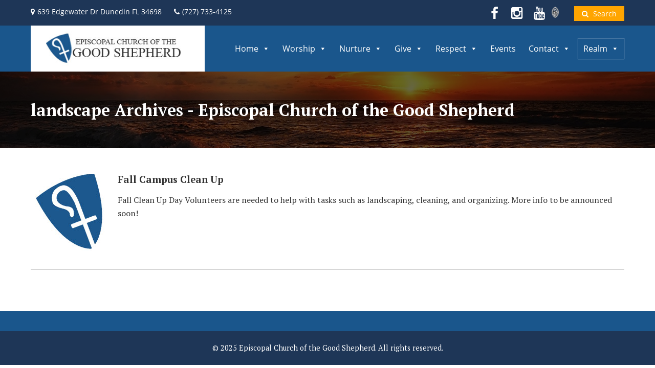

--- FILE ---
content_type: text/html; charset=UTF-8
request_url: https://www.cogsdunedin.com/tag/landscape/
body_size: 10454
content:
<!DOCTYPE html>
<html lang="en">
<head>
	<!-- Global site tag (gtag.js) - Google Analytics -->
	<script async src="https://www.googletagmanager.com/gtag/js?id=UA-128628768-1"></script>
	<script>
	  window.dataLayer = window.dataLayer || [];
	  function gtag(){dataLayer.push(arguments);}
	  gtag('js', new Date());

	  gtag('config', 'UA-128628768-1');
	</script>
	
	<meta charset="UTF-8">
	<meta name="viewport" content="width=device-width, initial-scale=1.0">
	<meta name="MobileOptimized" content="width">
	<title>landscape Archives - Episcopal Church of the Good Shepherd Episcopal Church of the Good Shepherd</title>

	<link media="all" rel="stylesheet" href="https://www.cogsdunedin.com/wp-content/themes/cogs_2018/style.css">	
	<link rel="stylesheet" href="https://www.cogsdunedin.com/wp-content/themes/cogs_2018/fonts/font-awesome/css/font-awesome.min.css">
	<link href="https://fonts.googleapis.com/css?family=PT+Serif:400,700" rel="stylesheet"> 

	<meta name='robots' content='index, follow, max-image-preview:large, max-snippet:-1, max-video-preview:-1' />
	<style>img:is([sizes="auto" i], [sizes^="auto," i]) { contain-intrinsic-size: 3000px 1500px }</style>
	
	<!-- This site is optimized with the Yoast SEO plugin v26.4 - https://yoast.com/wordpress/plugins/seo/ -->
	<link rel="canonical" href="https://www.cogsdunedin.com/tag/landscape/" />
	<meta property="og:locale" content="en_US" />
	<meta property="og:type" content="article" />
	<meta property="og:title" content="landscape Archives - Episcopal Church of the Good Shepherd" />
	<meta property="og:url" content="https://www.cogsdunedin.com/tag/landscape/" />
	<meta property="og:site_name" content="Episcopal Church of the Good Shepherd" />
	<meta name="twitter:card" content="summary_large_image" />
	<script type="application/ld+json" class="yoast-schema-graph">{"@context":"https://schema.org","@graph":[{"@type":"CollectionPage","@id":"https://www.cogsdunedin.com/tag/landscape/","url":"https://www.cogsdunedin.com/tag/landscape/","name":"landscape Archives - Episcopal Church of the Good Shepherd","isPartOf":{"@id":"https://www.cogsdunedin.com/#website"},"breadcrumb":{"@id":"https://www.cogsdunedin.com/tag/landscape/#breadcrumb"},"inLanguage":"en"},{"@type":"BreadcrumbList","@id":"https://www.cogsdunedin.com/tag/landscape/#breadcrumb","itemListElement":[{"@type":"ListItem","position":1,"name":"Home","item":"https://www.cogsdunedin.com/"},{"@type":"ListItem","position":2,"name":"landscape"}]},{"@type":"WebSite","@id":"https://www.cogsdunedin.com/#website","url":"https://www.cogsdunedin.com/","name":"Episcopal Church of the Good Shepherd","description":"Come as you are. All are welcome. No exceptions.","publisher":{"@id":"https://www.cogsdunedin.com/#organization"},"potentialAction":[{"@type":"SearchAction","target":{"@type":"EntryPoint","urlTemplate":"https://www.cogsdunedin.com/?s={search_term_string}"},"query-input":{"@type":"PropertyValueSpecification","valueRequired":true,"valueName":"search_term_string"}}],"inLanguage":"en"},{"@type":"Organization","@id":"https://www.cogsdunedin.com/#organization","name":"Episcopal Church of the Good Shepherd","url":"https://www.cogsdunedin.com/","logo":{"@type":"ImageObject","inLanguage":"en","@id":"https://www.cogsdunedin.com/#/schema/logo/image/","url":"https://www.cogsdunedin.com/wp-content/uploads/Episcopal-Church-of-the-Good-Shepherd-Logo.jpg","contentUrl":"https://www.cogsdunedin.com/wp-content/uploads/Episcopal-Church-of-the-Good-Shepherd-Logo.jpg","width":340,"height":90,"caption":"Episcopal Church of the Good Shepherd"},"image":{"@id":"https://www.cogsdunedin.com/#/schema/logo/image/"},"sameAs":["https://www.facebook.com/EpiscopalChurchOfTheGoodShepherd/","https://www.youtube.com/channel/UCIlgvk0TeLh_0155bbWxiKw"]}]}</script>
	<!-- / Yoast SEO plugin. -->


<link rel="alternate" type="application/rss+xml" title="Episcopal Church of the Good Shepherd &raquo; landscape Tag Feed" href="https://www.cogsdunedin.com/tag/landscape/feed/" />
<script type="text/javascript">
/* <![CDATA[ */
window._wpemojiSettings = {"baseUrl":"https:\/\/s.w.org\/images\/core\/emoji\/16.0.1\/72x72\/","ext":".png","svgUrl":"https:\/\/s.w.org\/images\/core\/emoji\/16.0.1\/svg\/","svgExt":".svg","source":{"concatemoji":"https:\/\/www.cogsdunedin.com\/wp-includes\/js\/wp-emoji-release.min.js?ver=05ed13306f7f076fdf5e1d4c2e8a596f"}};
/*! This file is auto-generated */
!function(s,n){var o,i,e;function c(e){try{var t={supportTests:e,timestamp:(new Date).valueOf()};sessionStorage.setItem(o,JSON.stringify(t))}catch(e){}}function p(e,t,n){e.clearRect(0,0,e.canvas.width,e.canvas.height),e.fillText(t,0,0);var t=new Uint32Array(e.getImageData(0,0,e.canvas.width,e.canvas.height).data),a=(e.clearRect(0,0,e.canvas.width,e.canvas.height),e.fillText(n,0,0),new Uint32Array(e.getImageData(0,0,e.canvas.width,e.canvas.height).data));return t.every(function(e,t){return e===a[t]})}function u(e,t){e.clearRect(0,0,e.canvas.width,e.canvas.height),e.fillText(t,0,0);for(var n=e.getImageData(16,16,1,1),a=0;a<n.data.length;a++)if(0!==n.data[a])return!1;return!0}function f(e,t,n,a){switch(t){case"flag":return n(e,"\ud83c\udff3\ufe0f\u200d\u26a7\ufe0f","\ud83c\udff3\ufe0f\u200b\u26a7\ufe0f")?!1:!n(e,"\ud83c\udde8\ud83c\uddf6","\ud83c\udde8\u200b\ud83c\uddf6")&&!n(e,"\ud83c\udff4\udb40\udc67\udb40\udc62\udb40\udc65\udb40\udc6e\udb40\udc67\udb40\udc7f","\ud83c\udff4\u200b\udb40\udc67\u200b\udb40\udc62\u200b\udb40\udc65\u200b\udb40\udc6e\u200b\udb40\udc67\u200b\udb40\udc7f");case"emoji":return!a(e,"\ud83e\udedf")}return!1}function g(e,t,n,a){var r="undefined"!=typeof WorkerGlobalScope&&self instanceof WorkerGlobalScope?new OffscreenCanvas(300,150):s.createElement("canvas"),o=r.getContext("2d",{willReadFrequently:!0}),i=(o.textBaseline="top",o.font="600 32px Arial",{});return e.forEach(function(e){i[e]=t(o,e,n,a)}),i}function t(e){var t=s.createElement("script");t.src=e,t.defer=!0,s.head.appendChild(t)}"undefined"!=typeof Promise&&(o="wpEmojiSettingsSupports",i=["flag","emoji"],n.supports={everything:!0,everythingExceptFlag:!0},e=new Promise(function(e){s.addEventListener("DOMContentLoaded",e,{once:!0})}),new Promise(function(t){var n=function(){try{var e=JSON.parse(sessionStorage.getItem(o));if("object"==typeof e&&"number"==typeof e.timestamp&&(new Date).valueOf()<e.timestamp+604800&&"object"==typeof e.supportTests)return e.supportTests}catch(e){}return null}();if(!n){if("undefined"!=typeof Worker&&"undefined"!=typeof OffscreenCanvas&&"undefined"!=typeof URL&&URL.createObjectURL&&"undefined"!=typeof Blob)try{var e="postMessage("+g.toString()+"("+[JSON.stringify(i),f.toString(),p.toString(),u.toString()].join(",")+"));",a=new Blob([e],{type:"text/javascript"}),r=new Worker(URL.createObjectURL(a),{name:"wpTestEmojiSupports"});return void(r.onmessage=function(e){c(n=e.data),r.terminate(),t(n)})}catch(e){}c(n=g(i,f,p,u))}t(n)}).then(function(e){for(var t in e)n.supports[t]=e[t],n.supports.everything=n.supports.everything&&n.supports[t],"flag"!==t&&(n.supports.everythingExceptFlag=n.supports.everythingExceptFlag&&n.supports[t]);n.supports.everythingExceptFlag=n.supports.everythingExceptFlag&&!n.supports.flag,n.DOMReady=!1,n.readyCallback=function(){n.DOMReady=!0}}).then(function(){return e}).then(function(){var e;n.supports.everything||(n.readyCallback(),(e=n.source||{}).concatemoji?t(e.concatemoji):e.wpemoji&&e.twemoji&&(t(e.twemoji),t(e.wpemoji)))}))}((window,document),window._wpemojiSettings);
/* ]]> */
</script>
<link rel='stylesheet' id='cf7ic_style-css' href='https://www.cogsdunedin.com/wp-content/plugins/contact-form-7-image-captcha/css/cf7ic-style.css?ver=3.3.7' type='text/css' media='all' />
<style id='wp-emoji-styles-inline-css' type='text/css'>

	img.wp-smiley, img.emoji {
		display: inline !important;
		border: none !important;
		box-shadow: none !important;
		height: 1em !important;
		width: 1em !important;
		margin: 0 0.07em !important;
		vertical-align: -0.1em !important;
		background: none !important;
		padding: 0 !important;
	}
</style>
<link rel='stylesheet' id='wp-block-library-css' href='https://www.cogsdunedin.com/wp-includes/css/dist/block-library/style.min.css?ver=05ed13306f7f076fdf5e1d4c2e8a596f' type='text/css' media='all' />
<style id='classic-theme-styles-inline-css' type='text/css'>
/*! This file is auto-generated */
.wp-block-button__link{color:#fff;background-color:#32373c;border-radius:9999px;box-shadow:none;text-decoration:none;padding:calc(.667em + 2px) calc(1.333em + 2px);font-size:1.125em}.wp-block-file__button{background:#32373c;color:#fff;text-decoration:none}
</style>
<style id='global-styles-inline-css' type='text/css'>
:root{--wp--preset--aspect-ratio--square: 1;--wp--preset--aspect-ratio--4-3: 4/3;--wp--preset--aspect-ratio--3-4: 3/4;--wp--preset--aspect-ratio--3-2: 3/2;--wp--preset--aspect-ratio--2-3: 2/3;--wp--preset--aspect-ratio--16-9: 16/9;--wp--preset--aspect-ratio--9-16: 9/16;--wp--preset--color--black: #000000;--wp--preset--color--cyan-bluish-gray: #abb8c3;--wp--preset--color--white: #ffffff;--wp--preset--color--pale-pink: #f78da7;--wp--preset--color--vivid-red: #cf2e2e;--wp--preset--color--luminous-vivid-orange: #ff6900;--wp--preset--color--luminous-vivid-amber: #fcb900;--wp--preset--color--light-green-cyan: #7bdcb5;--wp--preset--color--vivid-green-cyan: #00d084;--wp--preset--color--pale-cyan-blue: #8ed1fc;--wp--preset--color--vivid-cyan-blue: #0693e3;--wp--preset--color--vivid-purple: #9b51e0;--wp--preset--gradient--vivid-cyan-blue-to-vivid-purple: linear-gradient(135deg,rgba(6,147,227,1) 0%,rgb(155,81,224) 100%);--wp--preset--gradient--light-green-cyan-to-vivid-green-cyan: linear-gradient(135deg,rgb(122,220,180) 0%,rgb(0,208,130) 100%);--wp--preset--gradient--luminous-vivid-amber-to-luminous-vivid-orange: linear-gradient(135deg,rgba(252,185,0,1) 0%,rgba(255,105,0,1) 100%);--wp--preset--gradient--luminous-vivid-orange-to-vivid-red: linear-gradient(135deg,rgba(255,105,0,1) 0%,rgb(207,46,46) 100%);--wp--preset--gradient--very-light-gray-to-cyan-bluish-gray: linear-gradient(135deg,rgb(238,238,238) 0%,rgb(169,184,195) 100%);--wp--preset--gradient--cool-to-warm-spectrum: linear-gradient(135deg,rgb(74,234,220) 0%,rgb(151,120,209) 20%,rgb(207,42,186) 40%,rgb(238,44,130) 60%,rgb(251,105,98) 80%,rgb(254,248,76) 100%);--wp--preset--gradient--blush-light-purple: linear-gradient(135deg,rgb(255,206,236) 0%,rgb(152,150,240) 100%);--wp--preset--gradient--blush-bordeaux: linear-gradient(135deg,rgb(254,205,165) 0%,rgb(254,45,45) 50%,rgb(107,0,62) 100%);--wp--preset--gradient--luminous-dusk: linear-gradient(135deg,rgb(255,203,112) 0%,rgb(199,81,192) 50%,rgb(65,88,208) 100%);--wp--preset--gradient--pale-ocean: linear-gradient(135deg,rgb(255,245,203) 0%,rgb(182,227,212) 50%,rgb(51,167,181) 100%);--wp--preset--gradient--electric-grass: linear-gradient(135deg,rgb(202,248,128) 0%,rgb(113,206,126) 100%);--wp--preset--gradient--midnight: linear-gradient(135deg,rgb(2,3,129) 0%,rgb(40,116,252) 100%);--wp--preset--font-size--small: 13px;--wp--preset--font-size--medium: 20px;--wp--preset--font-size--large: 36px;--wp--preset--font-size--x-large: 42px;--wp--preset--spacing--20: 0.44rem;--wp--preset--spacing--30: 0.67rem;--wp--preset--spacing--40: 1rem;--wp--preset--spacing--50: 1.5rem;--wp--preset--spacing--60: 2.25rem;--wp--preset--spacing--70: 3.38rem;--wp--preset--spacing--80: 5.06rem;--wp--preset--shadow--natural: 6px 6px 9px rgba(0, 0, 0, 0.2);--wp--preset--shadow--deep: 12px 12px 50px rgba(0, 0, 0, 0.4);--wp--preset--shadow--sharp: 6px 6px 0px rgba(0, 0, 0, 0.2);--wp--preset--shadow--outlined: 6px 6px 0px -3px rgba(255, 255, 255, 1), 6px 6px rgba(0, 0, 0, 1);--wp--preset--shadow--crisp: 6px 6px 0px rgba(0, 0, 0, 1);}:where(.is-layout-flex){gap: 0.5em;}:where(.is-layout-grid){gap: 0.5em;}body .is-layout-flex{display: flex;}.is-layout-flex{flex-wrap: wrap;align-items: center;}.is-layout-flex > :is(*, div){margin: 0;}body .is-layout-grid{display: grid;}.is-layout-grid > :is(*, div){margin: 0;}:where(.wp-block-columns.is-layout-flex){gap: 2em;}:where(.wp-block-columns.is-layout-grid){gap: 2em;}:where(.wp-block-post-template.is-layout-flex){gap: 1.25em;}:where(.wp-block-post-template.is-layout-grid){gap: 1.25em;}.has-black-color{color: var(--wp--preset--color--black) !important;}.has-cyan-bluish-gray-color{color: var(--wp--preset--color--cyan-bluish-gray) !important;}.has-white-color{color: var(--wp--preset--color--white) !important;}.has-pale-pink-color{color: var(--wp--preset--color--pale-pink) !important;}.has-vivid-red-color{color: var(--wp--preset--color--vivid-red) !important;}.has-luminous-vivid-orange-color{color: var(--wp--preset--color--luminous-vivid-orange) !important;}.has-luminous-vivid-amber-color{color: var(--wp--preset--color--luminous-vivid-amber) !important;}.has-light-green-cyan-color{color: var(--wp--preset--color--light-green-cyan) !important;}.has-vivid-green-cyan-color{color: var(--wp--preset--color--vivid-green-cyan) !important;}.has-pale-cyan-blue-color{color: var(--wp--preset--color--pale-cyan-blue) !important;}.has-vivid-cyan-blue-color{color: var(--wp--preset--color--vivid-cyan-blue) !important;}.has-vivid-purple-color{color: var(--wp--preset--color--vivid-purple) !important;}.has-black-background-color{background-color: var(--wp--preset--color--black) !important;}.has-cyan-bluish-gray-background-color{background-color: var(--wp--preset--color--cyan-bluish-gray) !important;}.has-white-background-color{background-color: var(--wp--preset--color--white) !important;}.has-pale-pink-background-color{background-color: var(--wp--preset--color--pale-pink) !important;}.has-vivid-red-background-color{background-color: var(--wp--preset--color--vivid-red) !important;}.has-luminous-vivid-orange-background-color{background-color: var(--wp--preset--color--luminous-vivid-orange) !important;}.has-luminous-vivid-amber-background-color{background-color: var(--wp--preset--color--luminous-vivid-amber) !important;}.has-light-green-cyan-background-color{background-color: var(--wp--preset--color--light-green-cyan) !important;}.has-vivid-green-cyan-background-color{background-color: var(--wp--preset--color--vivid-green-cyan) !important;}.has-pale-cyan-blue-background-color{background-color: var(--wp--preset--color--pale-cyan-blue) !important;}.has-vivid-cyan-blue-background-color{background-color: var(--wp--preset--color--vivid-cyan-blue) !important;}.has-vivid-purple-background-color{background-color: var(--wp--preset--color--vivid-purple) !important;}.has-black-border-color{border-color: var(--wp--preset--color--black) !important;}.has-cyan-bluish-gray-border-color{border-color: var(--wp--preset--color--cyan-bluish-gray) !important;}.has-white-border-color{border-color: var(--wp--preset--color--white) !important;}.has-pale-pink-border-color{border-color: var(--wp--preset--color--pale-pink) !important;}.has-vivid-red-border-color{border-color: var(--wp--preset--color--vivid-red) !important;}.has-luminous-vivid-orange-border-color{border-color: var(--wp--preset--color--luminous-vivid-orange) !important;}.has-luminous-vivid-amber-border-color{border-color: var(--wp--preset--color--luminous-vivid-amber) !important;}.has-light-green-cyan-border-color{border-color: var(--wp--preset--color--light-green-cyan) !important;}.has-vivid-green-cyan-border-color{border-color: var(--wp--preset--color--vivid-green-cyan) !important;}.has-pale-cyan-blue-border-color{border-color: var(--wp--preset--color--pale-cyan-blue) !important;}.has-vivid-cyan-blue-border-color{border-color: var(--wp--preset--color--vivid-cyan-blue) !important;}.has-vivid-purple-border-color{border-color: var(--wp--preset--color--vivid-purple) !important;}.has-vivid-cyan-blue-to-vivid-purple-gradient-background{background: var(--wp--preset--gradient--vivid-cyan-blue-to-vivid-purple) !important;}.has-light-green-cyan-to-vivid-green-cyan-gradient-background{background: var(--wp--preset--gradient--light-green-cyan-to-vivid-green-cyan) !important;}.has-luminous-vivid-amber-to-luminous-vivid-orange-gradient-background{background: var(--wp--preset--gradient--luminous-vivid-amber-to-luminous-vivid-orange) !important;}.has-luminous-vivid-orange-to-vivid-red-gradient-background{background: var(--wp--preset--gradient--luminous-vivid-orange-to-vivid-red) !important;}.has-very-light-gray-to-cyan-bluish-gray-gradient-background{background: var(--wp--preset--gradient--very-light-gray-to-cyan-bluish-gray) !important;}.has-cool-to-warm-spectrum-gradient-background{background: var(--wp--preset--gradient--cool-to-warm-spectrum) !important;}.has-blush-light-purple-gradient-background{background: var(--wp--preset--gradient--blush-light-purple) !important;}.has-blush-bordeaux-gradient-background{background: var(--wp--preset--gradient--blush-bordeaux) !important;}.has-luminous-dusk-gradient-background{background: var(--wp--preset--gradient--luminous-dusk) !important;}.has-pale-ocean-gradient-background{background: var(--wp--preset--gradient--pale-ocean) !important;}.has-electric-grass-gradient-background{background: var(--wp--preset--gradient--electric-grass) !important;}.has-midnight-gradient-background{background: var(--wp--preset--gradient--midnight) !important;}.has-small-font-size{font-size: var(--wp--preset--font-size--small) !important;}.has-medium-font-size{font-size: var(--wp--preset--font-size--medium) !important;}.has-large-font-size{font-size: var(--wp--preset--font-size--large) !important;}.has-x-large-font-size{font-size: var(--wp--preset--font-size--x-large) !important;}
:where(.wp-block-post-template.is-layout-flex){gap: 1.25em;}:where(.wp-block-post-template.is-layout-grid){gap: 1.25em;}
:where(.wp-block-columns.is-layout-flex){gap: 2em;}:where(.wp-block-columns.is-layout-grid){gap: 2em;}
:root :where(.wp-block-pullquote){font-size: 1.5em;line-height: 1.6;}
</style>
<link rel='stylesheet' id='contact-form-7-css' href='https://www.cogsdunedin.com/wp-content/plugins/contact-form-7/includes/css/styles.css?ver=6.1.3' type='text/css' media='all' />
<link rel='stylesheet' id='wpsm_ac-font-awesome-front-css' href='https://www.cogsdunedin.com/wp-content/plugins/responsive-accordion-and-collapse/css/font-awesome/css/font-awesome.min.css?ver=05ed13306f7f076fdf5e1d4c2e8a596f' type='text/css' media='all' />
<link rel='stylesheet' id='wpsm_ac_bootstrap-front-css' href='https://www.cogsdunedin.com/wp-content/plugins/responsive-accordion-and-collapse/css/bootstrap-front.css?ver=05ed13306f7f076fdf5e1d4c2e8a596f' type='text/css' media='all' />
<link rel='stylesheet' id='megamenu-css' href='https://www.cogsdunedin.com/wp-content/uploads/maxmegamenu/style.css?ver=06131b' type='text/css' media='all' />
<link rel='stylesheet' id='dashicons-css' href='https://www.cogsdunedin.com/wp-includes/css/dashicons.min.css?ver=05ed13306f7f076fdf5e1d4c2e8a596f' type='text/css' media='all' />
<link rel='stylesheet' id='flex-style-css' href='https://www.cogsdunedin.com/wp-content/themes/cogs_2018/inc/slider/css/flexslider.css?ver=05ed13306f7f076fdf5e1d4c2e8a596f' type='text/css' media='all' />
<link rel='stylesheet' id='photonic-slider-css' href='https://www.cogsdunedin.com/wp-content/plugins/photonic/include/ext/splide/splide.min.css?ver=20251113-225208' type='text/css' media='all' />
<link rel='stylesheet' id='photonic-lightbox-css' href='https://www.cogsdunedin.com/wp-content/plugins/photonic/include/ext/swipebox/swipebox.min.css?ver=20251113-225208' type='text/css' media='all' />
<link rel='stylesheet' id='photonic-css' href='https://www.cogsdunedin.com/wp-content/plugins/photonic/include/css/front-end/core/photonic.min.css?ver=20251113-225208' type='text/css' media='all' />
<style id='photonic-inline-css' type='text/css'>
/* Retrieved from saved CSS */
.photonic-panel { background:  rgb(17,17,17)  !important;

	border-top: none;
	border-right: none;
	border-bottom: none;
	border-left: none;
 }
.photonic-flickr-stream .photonic-pad-photosets { margin: 15px; }
.photonic-flickr-stream .photonic-pad-galleries { margin: 15px; }
.photonic-flickr-stream .photonic-pad-photos { padding: 5px 15px; }
.photonic-google-stream .photonic-pad-photos { padding: 5px 15px; }
.photonic-zenfolio-stream .photonic-pad-photos { padding: 5px 15px; }
.photonic-zenfolio-stream .photonic-pad-photosets { margin: 5px 15px; }
.photonic-instagram-stream .photonic-pad-photos { padding: 5px 15px; }
.photonic-smug-stream .photonic-pad-albums { margin: 15px; }
.photonic-smug-stream .photonic-pad-photos { padding: 5px 15px; }
.photonic-flickr-panel .photonic-pad-photos { padding: 10px 15px; box-sizing: border-box; }
.photonic-smug-panel .photonic-pad-photos { padding: 10px 15px; box-sizing: border-box; }
.photonic-random-layout .photonic-thumb { padding: 2px}
.photonic-masonry-layout .photonic-thumb { padding: 2px}
.photonic-mosaic-layout .photonic-thumb { padding: 2px}
.photonic-ie .photonic-masonry-layout .photonic-level-1, .photonic-ie .photonic-masonry-layout .photonic-level-2 { width: 200px; }

</style>
<script type="text/javascript" src="https://www.cogsdunedin.com/wp-includes/js/jquery/jquery.min.js?ver=3.7.1" id="jquery-core-js"></script>
<script type="text/javascript" src="https://www.cogsdunedin.com/wp-includes/js/jquery/jquery-migrate.min.js?ver=3.4.1" id="jquery-migrate-js"></script>
<script type="text/javascript" src="https://www.cogsdunedin.com/wp-includes/js/tinymce/tinymce.min.js?ver=49110-20250317" id="wp-tinymce-root-js"></script>
<script type="text/javascript" src="https://www.cogsdunedin.com/wp-includes/js/tinymce/plugins/compat3x/plugin.min.js?ver=49110-20250317" id="wp-tinymce-js"></script>
<script type="text/javascript" id="3d-flip-book-client-locale-loader-js-extra">
/* <![CDATA[ */
var FB3D_CLIENT_LOCALE = {"ajaxurl":"https:\/\/www.cogsdunedin.com\/wp-admin\/admin-ajax.php","dictionary":{"Table of contents":"Table of contents","Close":"Close","Bookmarks":"Bookmarks","Thumbnails":"Thumbnails","Search":"Search","Share":"Share","Facebook":"Facebook","Twitter":"Twitter","Email":"Email","Play":"Play","Previous page":"Previous page","Next page":"Next page","Zoom in":"Zoom in","Zoom out":"Zoom out","Fit view":"Fit view","Auto play":"Auto play","Full screen":"Full screen","More":"More","Smart pan":"Smart pan","Single page":"Single page","Sounds":"Sounds","Stats":"Stats","Print":"Print","Download":"Download","Goto first page":"Goto first page","Goto last page":"Goto last page"},"images":"https:\/\/www.cogsdunedin.com\/wp-content\/plugins\/interactive-3d-flipbook-powered-physics-engine\/assets\/images\/","jsData":{"urls":[],"posts":{"ids_mis":[],"ids":[]},"pages":[],"firstPages":[],"bookCtrlProps":[],"bookTemplates":[]},"key":"3d-flip-book","pdfJS":{"pdfJsLib":"https:\/\/www.cogsdunedin.com\/wp-content\/plugins\/interactive-3d-flipbook-powered-physics-engine\/assets\/js\/pdf.min.js?ver=4.3.136","pdfJsWorker":"https:\/\/www.cogsdunedin.com\/wp-content\/plugins\/interactive-3d-flipbook-powered-physics-engine\/assets\/js\/pdf.worker.js?ver=4.3.136","stablePdfJsLib":"https:\/\/www.cogsdunedin.com\/wp-content\/plugins\/interactive-3d-flipbook-powered-physics-engine\/assets\/js\/stable\/pdf.min.js?ver=2.5.207","stablePdfJsWorker":"https:\/\/www.cogsdunedin.com\/wp-content\/plugins\/interactive-3d-flipbook-powered-physics-engine\/assets\/js\/stable\/pdf.worker.js?ver=2.5.207","pdfJsCMapUrl":"https:\/\/www.cogsdunedin.com\/wp-content\/plugins\/interactive-3d-flipbook-powered-physics-engine\/assets\/cmaps\/"},"cacheurl":"https:\/\/www.cogsdunedin.com\/wp-content\/uploads\/3d-flip-book\/cache\/","pluginsurl":"https:\/\/www.cogsdunedin.com\/wp-content\/plugins\/","pluginurl":"https:\/\/www.cogsdunedin.com\/wp-content\/plugins\/interactive-3d-flipbook-powered-physics-engine\/","thumbnailSize":{"width":"150","height":"150"},"version":"1.16.17"};
/* ]]> */
</script>
<script type="text/javascript" src="https://www.cogsdunedin.com/wp-content/plugins/interactive-3d-flipbook-powered-physics-engine/assets/js/client-locale-loader.js?ver=1.16.17" id="3d-flip-book-client-locale-loader-js" async="async" data-wp-strategy="async"></script>
<link rel="https://api.w.org/" href="https://www.cogsdunedin.com/wp-json/" /><link rel="alternate" title="JSON" type="application/json" href="https://www.cogsdunedin.com/wp-json/wp/v2/tags/291" /><link rel="EditURI" type="application/rsd+xml" title="RSD" href="https://www.cogsdunedin.com/xmlrpc.php?rsd" />
	<script type="text/javascript" charset="utf-8">
		jQuery(window).load(function() {
			jQuery('.flexslider').flexslider({
				animation: "fade",
				direction: "horizontal",
				//slideshowSpeed: 7000,
				slideshowSpeed: 5000,
				animationSpeed: 600
			});
		});
	</script>
		<style type='text/css'>
			#TopBar { background-color:#1e3657; }
			#Header { background-color:#1a568c; }
			#Footer { background-color:#1a568c; }
		</style><style type="text/css">.recentcomments a{display:inline !important;padding:0 !important;margin:0 !important;}</style><link rel="icon" href="https://www.cogsdunedin.com/wp-content/uploads/cropped-Good-Shepherd-Icon-32x32.png" sizes="32x32" />
<link rel="icon" href="https://www.cogsdunedin.com/wp-content/uploads/cropped-Good-Shepherd-Icon-192x192.png" sizes="192x192" />
<link rel="apple-touch-icon" href="https://www.cogsdunedin.com/wp-content/uploads/cropped-Good-Shepherd-Icon-180x180.png" />
<meta name="msapplication-TileImage" content="https://www.cogsdunedin.com/wp-content/uploads/cropped-Good-Shepherd-Icon-270x270.png" />
<style type="text/css">/** Mega Menu CSS: fs **/</style>
</head>
<body data-rsssl=1 class="archive tag tag-landscape tag-291 wp-theme-cogs_2018 mega-menu-primary">
		<div id="TopBar">
		<div class="Container">
			<div id="TopBarLeft">
									<div id="Address">
						<a class="fa fa-map-marker" href="https://goo.gl/maps/CJocAvSNG8o" title="Click for directions" target="_blank"><span>639 Edgewater Dr Dunedin FL 34698</span></a>
					</div>
				
									<div id="Phone">
						<a class="fa fa-phone" href="tel:(727) 733-4125" title="Click to call"><span>(727) 733-4125</span></a>
					</div>
							</div>
			<div id="TopBarRight">
				<div id="SocialMedia">
											<a href="https://www.facebook.com/EpiscopalChurchOfTheGoodShepherd/" target="_blank" class="fa fa-facebook"></a>
																					<a href="https://www.instagram.com/cogs_dunedin/" target="_blank" class="fa fa-instagram"></a>
																					<a href="https://www.youtube.com/channel/UCIlgvk0TeLh_0155bbWxiKw" class="fa fa-youtube" target="_blank"></a>
																										<a href="http://www.episcopalswfl.org" class="fa edswfl" target="_blank"></a>
									</div>

				<div id="SearchButton">
					<a href="#" onclick="slide('SearchForm')"><i class="fa fa-search" aria-hidden="true"></i> <span>Search</span></a>
					<div id="SearchForm" style="top:-100px;">
						<form role="search" method="get" id="searchform" class="searchform" action="https://www.cogsdunedin.com/">
							<label>Search</label> <input type="text" value="" name="s" id="s" />
							<button type="submit" id="SearchSubmit"><i class="fa fa-search" aria-hidden="true"></i></button>
	    					<a href="#" onclick="slide('SearchForm')" id="CloseSearchForm">X</a>
						</form>
					</div>
				</div>
			</div>
		</div>
	</div>
	
	<div id="Header" >
		<div class="Container">
			<div id="SiteBranding">
				<div id="SiteLogo">
					<a href="https://www.cogsdunedin.com"><img src="https://cogsdunedin.com/wp-content/uploads/Episcopal-Church-of-the-Good-Shepherd-Logo.jpg" /></a>
				</div>
				<div id="SiteTitleTagline">
														</div>
			</div>
			<div id="MainMenu">
				<div id="mega-menu-wrap-primary" class="mega-menu-wrap"><div class="mega-menu-toggle"><div class="mega-toggle-blocks-left"></div><div class="mega-toggle-blocks-center"></div><div class="mega-toggle-blocks-right"><div class='mega-toggle-block mega-menu-toggle-block mega-toggle-block-1' id='mega-toggle-block-1' tabindex='0'><span class='mega-toggle-label' role='button' aria-expanded='false'><span class='mega-toggle-label-closed'>MENU</span><span class='mega-toggle-label-open'>MENU</span></span></div></div></div><ul id="mega-menu-primary" class="mega-menu max-mega-menu mega-menu-horizontal mega-no-js" data-event="hover_intent" data-effect="fade_up" data-effect-speed="200" data-effect-mobile="disabled" data-effect-speed-mobile="0" data-panel-width="#MainMenu" data-mobile-force-width="false" data-second-click="go" data-document-click="collapse" data-vertical-behaviour="standard" data-breakpoint="600" data-unbind="true" data-mobile-state="collapse_all" data-mobile-direction="vertical" data-hover-intent-timeout="300" data-hover-intent-interval="100"><li class="mega-menu-item mega-menu-item-type-post_type mega-menu-item-object-page mega-menu-item-home mega-menu-megamenu mega-menu-item-has-children mega-align-bottom-left mega-menu-megamenu mega-menu-item-350" id="mega-menu-item-350"><a class="mega-menu-link" href="https://www.cogsdunedin.com/" aria-expanded="false" tabindex="0">Home<span class="mega-indicator" aria-hidden="true"></span></a>
<ul class="mega-sub-menu">
<li class="mega-menu-item mega-menu-item-type-widget widget_sow-editor mega-menu-column-standard mega-menu-columns-1-of-3 mega-menu-item-sow-editor-12" style="--columns:3; --span:1" id="mega-menu-item-sow-editor-12"><div
			
			class="so-widget-sow-editor so-widget-sow-editor-base"
			
		>
<div class="siteorigin-widget-tinymce textwidget">
	<h1><img decoding="async" class="wp-image-484 alignleft" src="/wp-content/uploads/vision-mission-logo-150x150.png" alt="" width="35" height="35" /></h1>
<h2 style="text-align: left;">You're Home</h2>
<hr />
<p><a href="/services/">Services</a><br />
<a href="https://www.youtube.com/@COGSDunedin" target="_blank" rel="noopener noreferrer">Watch Services LIVE</a><br />
<a href="https://www.cogsdunedin.com/welcome-message/">Who We Are</a><br />
<a href="https://www.cogsdunedin.com/directory/">Directories</a></p>
</div>
</div></li><li class="mega-menu-item mega-menu-item-type-widget widget_sow-editor mega-menu-column-standard mega-menu-columns-1-of-3 mega-menu-item-sow-editor-16" style="--columns:3; --span:1" id="mega-menu-item-sow-editor-16"><div
			
			class="so-widget-sow-editor so-widget-sow-editor-base"
			
		><h4 class="mega-block-title">Calendar &amp; Schedules</h4>
<div class="siteorigin-widget-tinymce textwidget">
	<p><a href="/upcoming-events/">Worship &amp; Events</a><br />
<a href="https://www.cogsdunedin.com/church-calendar">Church Calendar</a><br />
<a href="https://www.cogsdunedin.com/server-schedule/" rel="noopener">Server Schedule</a></p>
<hr />
<h3>LIVE SERVICES</h3>
<p><a href="/sermons-archive/">Video &amp; Sermon Archive</a><br />
<a href="https://www.youtube.com/channel/UCIlgvk0TeLh_0155bbWxiKw" target="_blank" rel="noopener">YouTube Channel</a></p>
</div>
</div></li><li class="mega-menu-item mega-menu-item-type-widget widget_sow-editor mega-menu-column-standard mega-menu-columns-1-of-3 mega-menu-item-sow-editor-17" style="--columns:3; --span:1" id="mega-menu-item-sow-editor-17"><div
			
			class="so-widget-sow-editor so-widget-sow-editor-base"
			
		><h4 class="mega-block-title">Useful Links</h4>
<div class="siteorigin-widget-tinymce textwidget">
	<p><a href="https://www.cogsdunedin.com/directions">Directions</a><br />
<a href="/contact/">Email Office</a><br />
<a href="/forms/">Forms</a><br />
<a href="https://www.cogsdunedin.com/room-request/">Room Request &amp; Fees</a><br />
<a href="https://www.cogsdunedin.com/spring-formation/">Spring Formation</a><br />
<a href="https://www.cogsdunedin.com/newsletter-sign-up/" target="_blank" rel="noopener noreferrer">Weekly News Email Signup &amp; Urgent Texts</a><br />
<a href="https://www.cogsdunedin.com/worship-bulletins/">Worship Bulletins</a></p>
</div>
</div></li></ul>
</li><li class="mega-menu-item mega-menu-item-type-post_type mega-menu-item-object-page mega-menu-megamenu mega-menu-item-has-children mega-align-bottom-left mega-menu-megamenu mega-menu-item-355" id="mega-menu-item-355"><a class="mega-menu-link" href="https://www.cogsdunedin.com/worshiping-joyfully/" aria-expanded="false" tabindex="0">Worship<span class="mega-indicator" aria-hidden="true"></span></a>
<ul class="mega-sub-menu">
<li class="mega-menu-item mega-menu-item-type-widget widget_sow-editor mega-menu-column-standard mega-menu-columns-1-of-3 mega-menu-item-sow-editor-3" style="--columns:3; --span:1" id="mega-menu-item-sow-editor-3"><div
			
			class="so-widget-sow-editor so-widget-sow-editor-base"
			
		>
<div class="siteorigin-widget-tinymce textwidget">
	<h1><img decoding="async" class="alignleft wp-image-1836" src="/wp-content/uploads/cogs-vision-mission-logo-worshipping-joyfully-300x295.png" alt="COGS Vision Mission Logo - Worshipping Joyfully" width="35" height="34" srcset="https://www.cogsdunedin.com/wp-content/uploads/cogs-vision-mission-logo-worshipping-joyfully-300x295.png 300w, https://www.cogsdunedin.com/wp-content/uploads/cogs-vision-mission-logo-worshipping-joyfully-150x150.png 150w, https://www.cogsdunedin.com/wp-content/uploads/cogs-vision-mission-logo-worshipping-joyfully.png 714w" sizes="(max-width: 35px) 100vw, 35px" /></h1>
<h2 style="text-align: left;">Worshiping Joyfully</h2>
<hr />
<p><a href="http://www.episcopalchurch.org/" target="_blank" rel="noopener">The Episcopal Church</a><br />
<a href="http://anglican.org/church/index.html" target="_blank" rel="noopener">Anglican Tradition</a></p>
</div>
</div></li><li class="mega-menu-item mega-menu-item-type-widget widget_sow-editor mega-menu-column-standard mega-menu-columns-1-of-3 mega-menu-item-sow-editor-20" style="--columns:3; --span:1" id="mega-menu-item-sow-editor-20"><div
			
			class="so-widget-sow-editor so-widget-sow-editor-base"
			
		><h4 class="mega-block-title">New to Good Shepherd?</h4>
<div class="siteorigin-widget-tinymce textwidget">
	<p><a href="/new-to-good-shepherd/">I'm new. What should I expect?</a><br />
<a href="/how-long-will-the-service-last/">How long will the service last?</a><br />
<a href="https://www.cogsdunedin.com/what-if-im-not-episcopalian/">What if I am not Episcopalian?</a><br />
<a href="/frequently-asked-questions/">Frequently Asked Questions</a></p>
</div>
</div></li><li class="mega-menu-item mega-menu-item-type-widget widget_sow-editor mega-menu-column-standard mega-menu-columns-1-of-3 mega-menu-item-sow-editor-10" style="--columns:3; --span:1" id="mega-menu-item-sow-editor-10"><div
			
			class="so-widget-sow-editor so-widget-sow-editor-base"
			
		><h4 class="mega-block-title">Join us for Worship</h4>
<div class="siteorigin-widget-tinymce textwidget">
	<p><a href="/services/">Services Days/Times/Location</a><br />
<a href="https://www.cogsdunedin.com/worship-bulletins/">Worship Bulletins</a><br />
<a href="https://www.youtube.com/@COGSDunedin" target="_blank" rel="noopener noreferrer">LIVE Services</a></p>
</div>
</div></li><li class="mega-menu-item mega-menu-item-type-widget widget_sow-editor mega-menu-column-standard mega-menu-columns-1-of-3 mega-menu-clear mega-menu-item-sow-editor-5" style="--columns:3; --span:1" id="mega-menu-item-sow-editor-5"><div
			
			class="so-widget-sow-editor so-widget-sow-editor-base"
			
		><h4 class="mega-block-title">Remembering Who We Were</h4>
<div class="siteorigin-widget-tinymce textwidget">
	<p><a href="/history-of-the-episcopal-church-of-the-good-shepherd/">Our History</a></p>
</div>
</div></li><li class="mega-menu-item mega-menu-item-type-widget widget_sow-editor mega-menu-column-standard mega-menu-columns-1-of-3 mega-menu-item-sow-editor-4" style="--columns:3; --span:1" id="mega-menu-item-sow-editor-4"><div
			
			class="so-widget-sow-editor so-widget-sow-editor-base"
			
		><h4 class="mega-block-title">Celebrating Who We Are</h4>
<div class="siteorigin-widget-tinymce textwidget">
	<a href="/photo-gallery/">Photo Gallery</a></div>
</div></li><li class="mega-menu-item mega-menu-item-type-widget widget_sow-editor mega-menu-column-standard mega-menu-columns-1-of-3 mega-menu-item-sow-editor-21" style="--columns:3; --span:1" id="mega-menu-item-sow-editor-21"><div
			
			class="so-widget-sow-editor so-widget-sow-editor-base"
			
		><h4 class="mega-block-title">Music Ministries</h4>
<div class="siteorigin-widget-tinymce textwidget">
	<p><a href="https://www.cogsdunedin.com/music/">Adult Choir and Bells of Hope</a></p>
</div>
</div></li></ul>
</li><li class="mega-menu-item mega-menu-item-type-custom mega-menu-item-object-custom mega-menu-item-has-children mega-align-bottom-left mega-menu-flyout mega-menu-item-17347" id="mega-menu-item-17347"><a class="mega-menu-link" href="https://www.cogsdunedin.com/nurturing-every-spirit/" aria-expanded="false" tabindex="0">Nurture<span class="mega-indicator" aria-hidden="true"></span></a>
<ul class="mega-sub-menu">
<li class="mega-menu-item mega-menu-item-type-post_type mega-menu-item-object-post mega-menu-item-18177" id="mega-menu-item-18177"><a class="mega-menu-link" href="https://www.cogsdunedin.com/spring-formation/">Spring Formation</a></li><li class="mega-menu-item mega-menu-item-type-post_type mega-menu-item-object-page mega-menu-item-17715" id="mega-menu-item-17715"><a class="mega-menu-link" href="https://www.cogsdunedin.com/children-and-youth/">Children and Youth</a></li><li class="mega-menu-item mega-menu-item-type-post_type mega-menu-item-object-post mega-menu-item-17718" id="mega-menu-item-17718"><a class="mega-menu-link" href="https://www.cogsdunedin.com/christian-formation-classes/">Adult Formation</a></li><li class="mega-menu-item mega-menu-item-type-post_type mega-menu-item-object-page mega-menu-item-17719" id="mega-menu-item-17719"><a class="mega-menu-link" href="https://www.cogsdunedin.com/life-together/">Baptisms, Weddings, & Funerals</a></li></ul>
</li><li class="mega-menu-item mega-menu-item-type-post_type mega-menu-item-object-page mega-menu-item-has-children mega-align-bottom-left mega-menu-flyout mega-menu-item-17350" id="mega-menu-item-17350"><a class="mega-menu-link" href="https://www.cogsdunedin.com/give-online/" aria-expanded="false" tabindex="0">Give<span class="mega-indicator" aria-hidden="true"></span></a>
<ul class="mega-sub-menu">
<li class="mega-menu-item mega-menu-item-type-post_type mega-menu-item-object-post mega-menu-item-19071" id="mega-menu-item-19071"><a class="mega-menu-link" href="https://www.cogsdunedin.com/tell-out-my-soul/">2025 Pledges &#038; Stewardship</a></li><li class="mega-menu-item mega-menu-item-type-post_type mega-menu-item-object-page mega-menu-item-17725" id="mega-menu-item-17725"><a class="mega-menu-link" href="https://www.cogsdunedin.com/give-online/">Give Online</a></li><li class="mega-menu-item mega-menu-item-type-post_type mega-menu-item-object-page mega-menu-item-17724" id="mega-menu-item-17724"><a class="mega-menu-link" href="https://www.cogsdunedin.com/pledge-online/">Pledge Online</a></li><li class="mega-menu-item mega-menu-item-type-post_type mega-menu-item-object-post mega-menu-item-17721" id="mega-menu-item-17721"><a class="mega-menu-link" href="https://www.cogsdunedin.com/rectors-discretionary-fund/">Rector’s Discretionary Fund (RDF)</a></li><li class="mega-menu-item mega-menu-item-type-post_type mega-menu-item-object-post mega-menu-item-17723" id="mega-menu-item-17723"><a class="mega-menu-link" href="https://www.cogsdunedin.com/dunedin-cares/">Dunedin Cares (Bagzilla)</a></li><li class="mega-menu-item mega-menu-item-type-post_type mega-menu-item-object-post mega-menu-item-17745" id="mega-menu-item-17745"><a class="mega-menu-link" href="https://www.cogsdunedin.com/pack-a-sack/">Pack-A-Sack</a></li><li class="mega-menu-item mega-menu-item-type-post_type mega-menu-item-object-post mega-menu-item-17722" id="mega-menu-item-17722"><a class="mega-menu-link" href="https://www.cogsdunedin.com/clothes-to-kids/">Clothes to Kids</a></li></ul>
</li><li class="mega-menu-item mega-menu-item-type-custom mega-menu-item-object-custom mega-menu-item-has-children mega-align-bottom-left mega-menu-flyout mega-menu-item-17346" id="mega-menu-item-17346"><a class="mega-menu-link" href="https://www.cogsdunedin.com/respecting-all/" aria-expanded="false" tabindex="0">Respect<span class="mega-indicator" aria-hidden="true"></span></a>
<ul class="mega-sub-menu">
<li class="mega-menu-item mega-menu-item-type-post_type mega-menu-item-object-page mega-menu-item-17726" id="mega-menu-item-17726"><a class="mega-menu-link" href="https://www.cogsdunedin.com/vestry/">Vestry</a></li><li class="mega-menu-item mega-menu-item-type-post_type mega-menu-item-object-page mega-menu-item-17728" id="mega-menu-item-17728"><a class="mega-menu-link" href="https://www.cogsdunedin.com/endowment-fund-board-of-trustees/">Endowment Fund Board of Trustees</a></li><li class="mega-menu-item mega-menu-item-type-post_type mega-menu-item-object-page mega-menu-item-17727" id="mega-menu-item-17727"><a class="mega-menu-link" href="https://www.cogsdunedin.com/clergy-and-staff/">Clergy and Staff</a></li></ul>
</li><li class="mega-menu-item mega-menu-item-type-post_type mega-menu-item-object-page mega-align-bottom-left mega-menu-flyout mega-menu-item-3028" id="mega-menu-item-3028"><a class="mega-menu-link" href="https://www.cogsdunedin.com/upcoming-events/" tabindex="0">Events</a></li><li class="mega-accordion mega-menu-item mega-menu-item-type-post_type mega-menu-item-object-page mega-menu-item-has-children mega-align-bottom-left mega-menu-flyout mega-menu-item-1747 accordion" id="mega-menu-item-1747"><a class="mega-menu-link" href="https://www.cogsdunedin.com/contact/" aria-expanded="false" tabindex="0">Contact<span class="mega-indicator" aria-hidden="true"></span></a>
<ul class="mega-sub-menu">
<li class="mega-menu-item mega-menu-item-type-post_type mega-menu-item-object-page mega-menu-item-17732" id="mega-menu-item-17732"><a class="mega-menu-link" href="https://www.cogsdunedin.com/contact/">General Questions</a></li><li class="mega-menu-item mega-menu-item-type-post_type mega-menu-item-object-page mega-menu-item-17730" id="mega-menu-item-17730"><a class="mega-menu-link" href="https://www.cogsdunedin.com/clergy-and-staff/">Clergy and Staff</a></li><li class="mega-menu-item mega-menu-item-type-post_type mega-menu-item-object-page mega-menu-item-17729" id="mega-menu-item-17729"><a class="mega-menu-link" href="https://www.cogsdunedin.com/pastoral-care/">Pastoral Care</a></li><li class="mega-menu-item mega-menu-item-type-post_type mega-menu-item-object-page mega-menu-item-17731" id="mega-menu-item-17731"><a class="mega-menu-link" href="https://www.cogsdunedin.com/directions/">Directions</a></li></ul>
</li><li class="mega-RealmLogin mega-accordion mega-menu-item mega-menu-item-type-custom mega-menu-item-object-custom mega-menu-item-has-children mega-menu-megamenu mega-align-bottom-left mega-menu-megamenu mega-menu-item-571 RealmLogin accordion" id="mega-menu-item-571"><a target="_blank" class="mega-menu-link" aria-expanded="false" tabindex="0">Realm<span class="mega-indicator" aria-hidden="true"></span></a>
<ul class="mega-sub-menu">
<li class="mega-menu-item mega-menu-item-type-post_type mega-menu-item-object-page mega-menu-column-standard mega-menu-columns-1-of-6 mega-menu-item-2057" style="--columns:6; --span:1" id="mega-menu-item-2057"><a class="mega-menu-link" href="https://www.cogsdunedin.com/join-realm/">Join Realm</a></li><li class="mega-menu-item mega-menu-item-type-custom mega-menu-item-object-custom mega-menu-column-standard mega-menu-columns-1-of-6 mega-menu-item-1714" style="--columns:6; --span:1" id="mega-menu-item-1714"><a target="_blank" class="mega-menu-link" href="https://onrealm.org/churchgoodshepherd/">Log Into Realm</a></li></ul>
</li></ul></div>				<div class="mobile-menu" style="display:none;">			
					<a href="#" onclick="toggle_visibility('mobile')">MENU</a>
					<div id="mobile" style="display:none;">
						<div class="mobile-menu"><ul id="menu-mobile-menu" class="menu"><li id="menu-item-2987" class="menu-item menu-item-type-post_type menu-item-object-page menu-item-home menu-item-2987"><a href="https://www.cogsdunedin.com/">Home</a></li>
<li id="menu-item-7891" class="menu-item menu-item-type-post_type menu-item-object-page menu-item-7891"><a href="https://www.cogsdunedin.com/services/">Services</a></li>
<li id="menu-item-3019" class="menu-item menu-item-type-post_type menu-item-object-page menu-item-3019"><a href="https://www.cogsdunedin.com/upcoming-events/">Events</a></li>
<li id="menu-item-10349" class="menu-item menu-item-type-custom menu-item-object-custom menu-item-10349"><a href="https://www.youtube.com/@COGSDunedin">Watch Service Online</a></li>
<li id="menu-item-6939" class="menu-item menu-item-type-post_type menu-item-object-page menu-item-6939"><a href="https://www.cogsdunedin.com/directions/">Directions</a></li>
<li id="menu-item-3020" class="menu-item menu-item-type-post_type menu-item-object-page menu-item-3020"><a href="https://www.cogsdunedin.com/church-calendar/">Church Calendar</a></li>
<li id="menu-item-7719" class="menu-item menu-item-type-post_type menu-item-object-page menu-item-7719"><a href="https://www.cogsdunedin.com/server-schedule/">Server Schedule</a></li>
<li id="menu-item-14382" class="menu-item menu-item-type-post_type menu-item-object-page menu-item-14382"><a href="https://www.cogsdunedin.com/worship-bulletins/">Worship Bulletins</a></li>
<li id="menu-item-2989" class="menu-item menu-item-type-post_type menu-item-object-page menu-item-2989"><a href="https://www.cogsdunedin.com/clergy-and-staff/">Contact Clergy and Staff</a></li>
<li id="menu-item-10808" class="menu-item menu-item-type-custom menu-item-object-custom menu-item-10808"><a href="https://www.cogsdunedin.com/newsletter-sign-up/">Newsletter Email Signup</a></li>
<li id="menu-item-3026" class="menu-item menu-item-type-post_type menu-item-object-page menu-item-3026"><a href="https://www.cogsdunedin.com/frequently-asked-questions/">Frequently Asked Questions</a></li>
<li id="menu-item-3614" class="menu-item menu-item-type-post_type menu-item-object-page menu-item-3614"><a href="https://www.cogsdunedin.com/forms/">Forms</a></li>
<li id="menu-item-3024" class="menu-item menu-item-type-post_type menu-item-object-page menu-item-3024"><a href="https://www.cogsdunedin.com/spiritual-links/">Spiritual Links</a></li>
</ul></div>						<a href="#" id="MobileMenuClose" onclick="toggle_visibility('mobile')">CLOSE</a>
					</div>
				</div>
			</div>
		</div>
	</div>

	
	<div id="BackToTop" style="opacity:0">
		<a href="#" onclick="window.scroll({top: 0, behavior: 'smooth' });"><i class="fa fa-arrow-up" aria-hidden="true"></i></a>
	</div>
<div id="PageTitle" style="background:url('https://www.cogsdunedin.com/wp-content/themes/cogs_2018/images/bg-page-title.jpg'); background-size:100%; background-position:center;">
	<div class="HeaderOverlay">
		<div class="Container">
			<h1>landscape Archives - Episcopal Church of the Good Shepherd</h1>
		</div>
	</div>
</div>
<div id="Content">
	<div class="Container">
													<div class="Archive GeneralArchive">
					<div class="ArchiveThumbnail">
													<a href="https://www.cogsdunedin.com/fall-campus-clean-up-2019/" alt="Fall Campus Clean Up Thumbnail"><img src="https://www.cogsdunedin.com/wp-content/themes/cogs_2018/images/COGS-Icon-150x150.jpg" /></a>
											</div>
					<div class="ArchiveInfo">
						<h3><a href="https://www.cogsdunedin.com/fall-campus-clean-up-2019/">Fall Campus Clean Up</a></h3>
						<p>Fall Clean Up Day Volunteers are needed to help with tasks such as landscaping, cleaning, and organizing. More info to be announced soon!</p>
					</div>
				</div>
						</div>
</div>

<div id="Footer">
	<div id="FooterWidgets">
		<div class="Container">
					</div>
	</div>
	<div id="Copyright">
		<div class="Container">
			© 2025 Episcopal Church of the Good Shepherd. All rights reserved.		</div>
	</div>
</div>
	
<script type="speculationrules">
{"prefetch":[{"source":"document","where":{"and":[{"href_matches":"\/*"},{"not":{"href_matches":["\/wp-*.php","\/wp-admin\/*","\/wp-content\/uploads\/*","\/wp-content\/*","\/wp-content\/plugins\/*","\/wp-content\/themes\/cogs_2018\/*","\/*\\?(.+)"]}},{"not":{"selector_matches":"a[rel~=\"nofollow\"]"}},{"not":{"selector_matches":".no-prefetch, .no-prefetch a"}}]},"eagerness":"conservative"}]}
</script>
<script type="text/javascript" src="https://www.cogsdunedin.com/wp-includes/js/dist/hooks.min.js?ver=4d63a3d491d11ffd8ac6" id="wp-hooks-js"></script>
<script type="text/javascript" src="https://www.cogsdunedin.com/wp-includes/js/dist/i18n.min.js?ver=5e580eb46a90c2b997e6" id="wp-i18n-js"></script>
<script type="text/javascript" id="wp-i18n-js-after">
/* <![CDATA[ */
wp.i18n.setLocaleData( { 'text direction\u0004ltr': [ 'ltr' ] } );
/* ]]> */
</script>
<script type="text/javascript" src="https://www.cogsdunedin.com/wp-content/plugins/contact-form-7/includes/swv/js/index.js?ver=6.1.3" id="swv-js"></script>
<script type="text/javascript" id="contact-form-7-js-before">
/* <![CDATA[ */
var wpcf7 = {
    "api": {
        "root": "https:\/\/www.cogsdunedin.com\/wp-json\/",
        "namespace": "contact-form-7\/v1"
    }
};
/* ]]> */
</script>
<script type="text/javascript" src="https://www.cogsdunedin.com/wp-content/plugins/contact-form-7/includes/js/index.js?ver=6.1.3" id="contact-form-7-js"></script>
<script type="text/javascript" src="https://www.cogsdunedin.com/wp-content/plugins/responsive-accordion-and-collapse/js/accordion-custom.js?ver=05ed13306f7f076fdf5e1d4c2e8a596f" id="call_ac-custom-js-front-js"></script>
<script type="text/javascript" src="https://www.cogsdunedin.com/wp-content/plugins/responsive-accordion-and-collapse/js/accordion.js?ver=05ed13306f7f076fdf5e1d4c2e8a596f" id="call_ac-js-front-js"></script>
<script type="text/javascript" src="https://www.cogsdunedin.com/wp-content/themes/cogs_2018/inc/slider/js/jquery.flexslider-min.js?ver=05ed13306f7f076fdf5e1d4c2e8a596f" id="flex-script-js"></script>
<script type="text/javascript" src="https://www.cogsdunedin.com/wp-includes/js/hoverIntent.min.js?ver=1.10.2" id="hoverIntent-js"></script>
<script type="text/javascript" src="https://www.cogsdunedin.com/wp-content/plugins/megamenu/js/maxmegamenu.js?ver=3.6.2" id="megamenu-js"></script>

<script type="text/javascript">
	    function toggle_visibility(id) {
	       var e = document.getElementById(id);
	       if(e.style.display == 'block')
	          e.style.display = 'none';
	       else
	          e.style.display = 'block';
	    }
	    function slide(id) {
	       var e = document.getElementById(id);
	       if(e.style.top == '-100px') {
	          e.style.top = '0';
			  document.getElementById('s').focus(); 
		   } else {
	          e.style.top = '-100px';
		   }
	    }
	</script>

<script>
var acc = document.getElementsByClassName("accordion");
var i;
for (i = 0; i < acc.length; i++) {
	acc[i].onclick = function() {
		this.classList.toggle("active");
		if (this.classList.contains('menu-item')) {
			var panel = this.querySelector(".sub-menu");
		} else {
			var panel = this.nextElementSibling;
		}
		if (panel.style.maxHeight) {
			panel.style.maxHeight = null;
		} else {
 			panel.style.maxHeight = panel.scrollHeight + 'px';
		}
	}
}

window.onload = function() {
	var SubMenus = document.getElementsByClassName("sub-menu");
	var x;
	for (x = 0; x < SubMenus.length; x++) {
		SubMenus[x].className += " panel";
	}
};

window.addEventListener('scroll', function(){
	var ScreenHeight = window.innerHeight;
	var ScrollPosition = this.scrollY;
	if(ScrollPosition > ScreenHeight/2){
    		document.getElementById('BackToTop').style.opacity=1;
	} else {
		document.getElementById('BackToTop').style.opacity= 0;
	}
});
</script>

</body>
</html>

--- FILE ---
content_type: text/css
request_url: https://www.cogsdunedin.com/wp-content/themes/cogs_2018/style.css
body_size: 5596
content:
/*
Theme Name: COGS 2018
Author: Webiloo
Author URI: http://webiloo.com
Version: 1.0.0
Description: Custom theme for Wordpress
*/

body { margin:0; font-family: 'PT Serif', serif; color:#333; line-height:26px; overflow-x:hidden; }
.Container { margin:0 auto; padding:10px 0; max-width:1160px; clear:both; position:relative; }
a { text-decoration:none; color:#333; }
hr { border:none; border-top:1px solid #ccc; margin:30px 0; }
table { border-collapse:collapse; }
table td { vertical-align:top; padding:5px; }
h1, h2, h3, h4, h5, h6 { line-height:120%; margin:0 0 10px; }
hr { display:block; clear:both; margin:20px 0; }
iframe { max-width:100%; }
.TextShadow1 { text-shadow:2px 2px 2px #000; }
.clear { display:block; clear:both; height:1px; }

/* Fonts */
@font-face { font-family: OpenSans; src: local('OpenSans'), url("fonts/opensans.ttf") format('truetype'); }
@font-face { font-family: FontAwesome; src: local('FontAwesome'), url("fonts/fontawesome-webfont.ttf") format('truetype');  }

/* Forms */
.FormWrapper { border:1px solid #ddd; padding:0 20px 20px;margin-bottom:20px; }
input, textarea { width:96%; max-width:96%; font-family:OpenSans; font-size:14px; color:#333; border:none; border:1px solid #ddd; }
input[type="radio"] { width:initial; }
.OneLinePerRadio span.wpcf7-list-item { display:block; }
input { padding:5px 2%; }
textarea { padding:20px 2%; }
input[type="submit"] { margin-top:10px; }
input[type="submit"], input[type="reset"], .wpcf7-captchar { width:unset; }
#Content #s, #Content #searchsubmit { display:inline-block; }
#Content #searchform input#s { width:250px; margin-bottom:5px; }
#Content select { padding:5px 0; border:1px solid #ccc; width:100%; }

.wpcf7-checkbox .wpcf7-list-item { display:block; }
input[type="checkbox"] { width:unset; }

/* Columns */
.Half, .OneThird, .OneFourth, .TwoThird, .ThreeFourth { display:inline-table; margin:0 1% 10px -4px; }
.Half { width:49%; }
.OneThird { width:32%; }
.TwoThird { width:66.66%; }
.OneFourth { width:24%; }

/* Buttons */
input[type="submit"], input[type="reset"], em a, a em, .button { padding:5px 20px; display:inline-block; text-transform:uppercase; background:orange; color:#fff !important; border:none; text-decoration:none !important; font-style:normal; text-align:center; margin-bottom:5px; font-family:OpenSans; }
input[type="submit"]:hover, input[type="reset"]:hover, em a:hover, a em:hover, .button:hover { text-decoration:none; background:darkorange !important; cursor:pointer; }

/* TopBar */
#TopBar { font-family:OpenSans; color:#fff; z-index:99; width:100%; font-size:90%; }
#TopBar a { color:#fff; line-height:0; }
#TopBar a:hover { color:orange; }
#TopBar span { margin-left:5px; font-family:OpenSans; }
#TopBar .Container { display:flex; }
#TopBar #TopBarLeft, #TopBar #TopBarRight { flex-grow:1; }
#TopBar #TopBarRight { text-align:right; }
#TopBar #Address, #TopBar #Phone, #TopBar #SocialMedia, #TopBar #SearchButton { display:inline; }
#TopBar #Phone { margin-left:20px; }
#TopBar #SocialMedia { height:30px !important; display:inline-block; }
#TopBar #SocialMedia a.fa { font-size:26px; width:40px; text-align:center; position:relative; top:3px; margin:0; }
#SearchButton a { background:orange; padding:5px 15px; }
#SearchButton a:hover { color:#fff; background:darkorange; }

.edswfl { height:22px; background:url('images/edswfl.png'); background-size:auto 100%; background-repeat:no-repeat; }
.edswfl:hover { height:22px;  background:url('images/edswfl-hover.png'); background-size:auto 100%; background-repeat:no-repeat; }

/* Search Form */
#SearchForm { position:absolute; top:0; width:100%; left:0; background:#f9f9f9; color:#333; text-align:center; font-family:OpenSans; transition-property: all;	transition-duration:0.8s; z-index:99; }
#SearchForm #searchform { width:98%; padding:5px 1%; position:relative; }
#SearchForm label, #SearchForm #s, #SearchForm #SearchSubmit, #SearchForm #CloseSearchForm { display:inline-block; vertical-align:middle; }
#SearchForm label { color:#666; text-transform:uppercase;}
#SearchForm .fa-search { color:#fff; font-size:22px; }
#SearchForm #s { width:80%; color:#000; margin:0 0 0 1%; }
#SearchForm #SearchSubmit { background:orange; border:none; padding:5px 10px; margin:0 1% 0 -5px; }
#SearchForm #SearchSubmit:hover { background:green; cursor:pointer; }
#SearchForm #CloseSearchForm { padding:16px 13px; background:#EA4502; font-weight:bold; }
#SearchForm #CloseSearchForm:hover { background:#D84100; }

/* Header */
#Header { width:100%; position:relative; z-index:97; background:#ffffff; }
#Header .Container { display:table; width:100%; padding:0; }
#SiteBranding, #MainMenu { display:table-cell; vertical-align:middle; }
#SiteLogo { background:#fff; padding:10px 0; width:340px; }
#SiteLogo, #SiteTitleTagline { display:inline-block; vertical-align:middle; margin-right:10px; }
#SiteTitle, #SiteTagline { margin:0; color:#555; text-align:center; }
#SiteTagline { font-weight:normal; text-transform:uppercase; }
#SiteLogo img { vertical-align:middle; max-width:100%; max-height:70px; margin-left:30px; }

/* Main Menu */
#MainMenu { margin-top:30px; }
#MainMenu ul#mega-menu-primary { font-family:OpenSans; padding:0; text-align:right; }
#MainMenu ul li { list-style-type:none; display:inline-block; }
#MainMenu ul li a { text-decoration:none; padding:6px 20px; display:block; font-size:14px; text-transform:uppercase; background:none !important; }
#MainMenu ul li.RealmLogin a { border:1px solid #fff !important; }
#MainMenu ul li.RealmLogin li a { border:none !important; }

/* Mega Menu */
#Header #mega-menu-wrap-primary { background:none; }
#MainMenu #mega-menu-wrap-primary #mega-menu-primary > li.mega-menu-item > a.mega-menu-link { font-family:OpenSans; font-size:16px; margin-left:5px; }
#MainMenu .mega-sub-menu li p { margin:0 !important; }
#MainMenu .mega-sub-menu li h2 { margin:0 0 10px !important; }
#MainMenu .mega-sub-menu li a { font-size:unset; text-transform:unset; padding:0; display:unset; }
#MainMenu .mega-sub-menu li a:hover { background:none; color:#333; text-decoration:underline; }
#MainMenu .mega-sub-menu li em a { padding:5px 15px; text-transform:uppercase; margin-top:10px; display:inline-block; background:orange !important; }
#MainMenu .mega-sub-menu li em a:hover { text-decoration:none; background:darkorange !important; }
#MainMenu .mega-sub-menu li em a:hover:after { border:none; }
#MainMenu .mega-sub-menu .textwidget ul { margin:10px 0; }
#MainMenu .mega-sub-menu .textwidget li { display:block; text-align:left; font-family:Baskerville; }
#MainMenu .mega-sub-menu .textwidget li:before { content:"\00BB"; font-size:20px; line-height:0; margin:0 5px; color:#ba8d25; }
#MainMenu .mega-sub-menu a.mega-menu-link:hover { background:orange !important; color:#fff !important; }
#mega-menu-wrap-primary #mega-menu-primary > li.mega-menu-item.mega-toggle-on > a.mega-menu-link, #mega-menu-wrap-primary #mega-menu-primary > li.mega-menu-item > a.mega-menu-link:hover, #mega-menu-wrap-primary #mega-menu-primary > li.mega-menu-item > a.mega-menu-link:focus { background:orange !important; }

#mega-menu-wrap-primary #mega-menu-primary > li.mega-menu-megamenu > ul.mega-sub-menu {
  z-index: 999;
  background: #ffffff !important;
  width:1160px !important;
  padding: 10px 30px 20px !important;
  position: absolute;
  max-width: 100%;
  left:calc(100% - 1160px) !important;
  box-shadow:0 0 30px #000;
  border-radius:5px !important;
}

#mega-menu-wrap-primary #mega-menu-primary > li.mega-menu-item > a.mega-menu-link { height:unset !important; vertical-align:unset; }

/* Mobile Menu */
#MainMenu .mobile-menu { width:100%; text-align:center; margin:0 auto; }
#MainMenu .mobile-menu a { color:#fff; text-decoration:none; font-family: OpenSans; font-size:16px; width:200px; background:#1a568c !important; padding:5px 30px; }
#MainMenu .mobile-menu a:hover { background:orange !important; }
#MainMenu #MobileMenuClose { background:red !important; }
#MainMenu #MobileMenuClose:hover { background:darkred !important; }
#MainMenu .mobile-menu #mobile { text-align:center; position:absolute; top:0; left:0; width:100%; z-index:100; display:block; background:rgba(0,0,0,0.8); padding:20px 0 40px; }
#MainMenu .mobile-menu #mobile a { width:70%; display:block; margin:0 auto 3px; padding:10px 30px; }

.mobile-menu #mobile ul { padding:0; }
.mobile-menu #mobile li { display:block; text-align:center; }
.mobile-menu #mobile li.accordion { padding:0; background:none; margin-top:0; }
.mobile-menu #mobile li.accordion:after, .mobile-menu #mobile .sub-menu li a:after { content:none !important; }
.mobile-menu #mobile li.accordion a { position:relative !important; }
.mobile-menu #mobile li.accordion a:after { content: '\002B'; color: #fff; font-size:18px; margin-left: 5px; line-height:20px; position:absolute; right:15px; top:12px; }
.mobile-menu #mobile .panel { border-bottom:0; background:none; }
.mobile-menu #mobile .panel a { background:#999; }

/* Homepage Banner */
#Banner { position:relative; border-bottom:7px solid #1a568c; }
#Banner .slider { position:relative; }
#Banner #BannerWidgets { position:absolute; top:0; width:340px; height:500px; overflow:hidden; background:#fff; left:calc((100% - 1160px) / 2); }
#Banner #BannerWidgets .widget { padding:10px 30px; }
#Banner #BannerWidgets { line-height:1.3em }

/* Slider */
.slider { display:block; height:500px; position:relative; z-index:0; }
.flexslider { overflow:hidden; }
.flexslider .slides { height:500px; background:url(''); background-size:cover; background-position:center; }
.flexslider .slides .slide-text a { color:#fff; }
.flexslider .slides .slide-text h1 { font-size:24px; }
.flexslider .slides li { height:500px; background-size:cover !important; background-position:center !important; }

.flexslider .slides .slide-text { position:absolute; top:0; width:100%; height:100%; color:#fff; text-shadow:1px 1px 2px #000; text-align:center; background:rgba(0,0,0,0.1); }
.flexslider .slides .slide-text .SlideDetails { position:relative; top:170px; width:800px; max-width:calc(100% - 400px); left:180px; }
.flexslider .slides .slide-text .SlideDetails h1 a { font-size:50px; line-height:50px; display:block; margin:10px 0 0; }
.flexslider .slides .slide-text .SlideDetails .SlideText { font-size:26px; margin:0; line-height:32px; }
.flexslider .slides .slide-text .SlideDetails .button { font-size:20px; padding:15px 30px; text-shadow:none; border:1px solid #fff; background:rgba(0,0,0,0.5); margin-top:20px; }
.flexslider .slides .slide-text .SlideDetails .button:hover { background:orange !important; }

.flexslider .slides .slide-text ul { padding:0; }
.flex-direction-nav li { list-style-type:none; }
.flex-direction-nav li a { line-height:40px; }
.flex-direction-nav li a:hover { background:none; }
.flex-control-paging { display:none; }

.EventDetails { position:absolute; top:-80px; width:100%; left:0; }
.EventDetails .DateButton { box-shadow:0 0 10px 0px #333; }

/* SiteOrigin */
#Content .panel-layout { margin-top:-40px; }
#Content.Home .panel-layout { margin-top:0; }
#Content .panel-grid { margin-right:0; }
#Content .panel-grid-cell { padding:50px 0; }
#Content .so-widget-sow-button a { text-decoration:none; }
#Content .panel-grid-cell h3.widget-title { font-size:1.1em; }

/* Internal Page Header */
#PageTitle { color:#fff; height:150px; }
#PageTitle h1 { line-height:130px; }

/* Content */
#Content { padding:40px 0; clear: both;}
#Content img { max-width:100%; height:auto; }
#Content a { text-decoration:underline; color:#1e3657; }
#Content a:hover { color:darkorange; }
#Content h1 a, #Content h2 a, #Content h3 a, #Content h4 a, #Content h5 a, #Content h6 a { color:#333; text-decoration:none; }

/* Homepage */
#Content.Home, #Content.Home .Container { padding:0; }
#Content.Home .siteorigin-widget-tinymce img.size-full { height:12vw; }
#Content.Home #pg-7-1 .siteorigin-widget-tinymce img.size-full { height:initial; }

/* Homepage - Carousel Widget */
.Home .photonic-stream { display:initial; }
.Home .photonic-slideshow ul { margin-top:5px !important; }

/* MainContent */
#Content #MainContent { display:inline-table; width:calc(79% - 20px); padding-right:20px; }
#Content #MainContent a { color:#0F62A4; text-decoration:underline; }
#Content #MainContent a:hover { color:#FF5500; }

/* Heading Rows */
.HeadingRow h3 { font-size:1.7em; }

/* Sharing Generously */
#Content .LessPadding .panel-grid-cell { padding:20px 0; }

/* Overlays */
#Content .BlackOverlay { background:rgba(0,0,0,0.6); color:#fff; padding:30px 50px; }
#Content .BlackOverlay h1, #Content .BlackOverlay h2, #Content .BlackOverlay h3, #Content .BlackOverlay h4, #Content .BlackOverlay h5, #Content .BlackOverlay h6 { color:#fff; }
#Content .WhiteOverlay { background:rgba(255,255,255,0.9); color:#333; padding:30px 50px; }
#Content .WhiteOverlay h1, #Content .WhiteOverlay h2, #Content .WhiteOverlay h3, #Content .WhiteOverlay h4, #Content .WhiteOverlay h5, #Content .WhiteOverlay h6 { color:#333; }
.HeaderOverlay { background:rgba(0,0,0,0.6); display:block; height:100%; }

/* Video Container */
.video-container {
	position:relative;
	padding-bottom:56.25%;
	padding-top:30px;
	height:0;
	overflow:hidden;
}

.video-container iframe, .video-container object, .video-container embed {
	position:absolute;
	top:0;
	left:0;
	width:100%;
	height:100%;
}

/* Archives */
#Content .Archive { padding:0 0 30px; border-bottom:1px solid #ccc; margin-bottom:30px; }
#Content .Archive a { text-decoration:none; }
#Content .ArchiveThumbnail, #Content .ArchiveInfo { display:inline-block; }
#Content .ArchiveThumbnail { padding-right:20px; margin-bottom:20px; }
#Content .ArchiveThumbnail .ProfilePhoto { height:180px; width:140px; background-size:cover !important; background-position:center !important; border:5px solid #fff; }
#Content .ArchiveInfo { vertical-align:top; }
#Content .ArchiveGroup { margin-bottom:50px; }
#Content a.DateButton:hover, #Content a .DateButton:hover { background:#EB3900; }

/* Search Results & General Archive */
#Content .SearchResults .ArchiveThumbnail a, #Content .GeneralArchive .ArchiveThumbnail a { width:150px !important; display:block; }
#Content .SearchResults .ArchiveThumbnail, #Content .SearchResults .ArchiveInfo, 
#Content .GeneralArchive .ArchiveThumbnail, #Content .GeneralArchive .ArchiveInfo { display:table-cell; }

/* Clergy & Staff */
.Clergy { margin-top:40px; }
#Content.ClergyAndStaff .ArchiveThumbnail, #Content.ClergyAndStaff .ArchiveInfo { display:table-cell; }

/* Photo Gallery */
#GalleryContainer { text-align:center; } 
a.Gallery { transition:all .5s; display:inline-block; width:27%; min-width:200px; text-align:center; box-shadow:0 0 3px 0 #999; margin:0 2% 20px 0; padding:5px 5px 15px !important; vertical-align:top; background:#fff; }
a.Gallery { text-decoration:none !important; font-size:14px; line-height:20px; color:#333 !important; font-family:OpenSans; }
a.Gallery .Thumbnail { height:150px; width:90%; background-size:cover !important; background-position:center !important; margin:10px auto; }
a.Gallery:hover { box-shadow:0 0 7px 3px #1a568c; }

/* Events */
.SingleEvent { margin-bottom:20px; }
.EventRow { display:block; padding:20px 0; border-bottom:1px solid #ccc; }
.EventRow:last-child { border-bottom:none; }

/* Sermons Page */
.SermonsPage .Full { padding-top:20px; border-top:1px solid #ccc; text-align:center; }
.SermonsPage .OneThird { padding:20px; margin-bottom:20px; background:#f2f2f2; width:calc(32% - 40px); }
.SermonExcerpt { height:155px; overflow:hidden; }

/* Sermons Archive */
.DateButton, .EventDetails { display: inline-block; vertical-align: top; }
.DateButton { background: orange; text-align: center; text-shadow: none; color: #fff !important; text-transform: uppercase; width: 70px; height: 70px; vertical-align: middle; text-decoration: none !important; }
.EventDetails h1 { margin: 0; }
.Month { font-size: 1.2em; margin-top: 7px; }
.Date { font-size: 1.5em;  }
.Year { font-size:1.1em; }
.EventDetails .fa { display: inline-block; width: 15px; font-size: 17px; color: #ccc; text-align: center; }
#Content a.DateButton:hover, #Content a .DateButton:hover { background:darkorange; }

/* Leaflet Archive */
#Content .LeafletArchive .ArchiveThumbnail { display:inline-block; margin-bottom:20px; }
#Content .LeafletArchive .ArchiveThumbnail .Month { font-size:1.1em; line-height:1em; }
#Content .LeafletArchive .ArchiveThumbnail .Date { font-size:1.3em; line-height:1.2em; }
#Content .LeafletArchive .ArchiveThumbnail .Time { font-size:0.7em; line-height:1em; }

/* Newsletter Archive */
#Content .NewsletterArchive .ArchiveThumbnail { display:inline-block; margin-bottom:20px; }

/* Server Schedule */
#Content .ServerSchedule { text-align:center; }

/* Profiles */
.Profile { border:1px solid #ccc; padding:20px; margin:20px 0; }
.Profile .OneFourth, .Profile .ThreeFourth { display:inline-block; vertical-align:top; }
.Profile .OneFourth { width:15%; }
.Profile .ThreeFourth { width:83%; }
.Profile .ThreeFourth h3 { font-size:1.5em; }
.Profile .ProfilePhoto { height:180px; width:140px; background-size:cover !important; background-position:center !important; border:5px solid #fff; }
.Profile img { max-height:200px;  }
.Profile .button { display:block; width:100px; padding:5px 15px; margin-top:10px; }
.page-id-778 .Profile hr { margin:10px; border:0;  }

/* FAQ */
h4.wpsm_panel-title { font-weight:normal; }
h4.wpsm_panel-title span { font-size:0.9em; color:#333; }

/* Ministry Pages */
.MinistryLeft, .MinistryCenter, .MinistryRight { vertical-align:top; }
.MinistryLeft .MinistryWrapper { padding:20px; }
.MinistryLeft { border: 1px solid #cccccc; }
.MinistryWrapper { padding:10px; }
.TeamInfo { padding:30px; }
.TeamInfo:nth-child(even) { background:#f0f0f0; }

/* Ministry Widget */
.MinistryWidget a { text-decoration:none !important; }
.MinistryWidget .MinistryWidgetTitle { font-size:18px; margin:15px 0; }
.MinistryWidget .MinistryWidgetImage { display:block; height:200px; background-size:cover !important; }

/* Feature a Page Widget */
#Content a.fpw-featured-link { text-decoration:none !important; }
a .fpw-featured-image, .sow-image-container { max-height:200px !important; overflow:hidden; margin-bottom: 10px; }

/* Tabby */
#Content .responsive-tabs .responsive-tabs__list__item { font-family:OpenSans; font-size:0.8em; color:#333; background:#f7f7f7; }
#Content .responsive-tabs .responsive-tabs__list__item:hover { background:#eee; }
#Content .responsive-tabs .responsive-tabs__list__item--active { background:#fff; }

/* Footer */
#Footer { background:#333; color:#fff; font-size:90%; clear:both; }
#Footer .Container { padding:20px 0; display:table; width:100%; }
#Footer a { color:#fff; display:inline-block; vertical-align:top; }
#Footer a:hover { color:orange; }

#Footer ul.menu { padding:0; }
#Footer ul.menu li { list-style-type:none; border-bottom:1px solid #555; padding:10px 0; }
#Footer ul.menu li li { display:none; }
#Footer :before { display:inline-block; font-size:15px; font-family:FontAwesome; margin-right:10px; width:20px; text-align:center; }

#FooterWidgets .widget { padding:20px; display:table-cell; max-width:0px; vertical-align:top; }
#FooterWidgets .widget-title { font-size:26px; font-weight:normal; margin:0; }
#FooterWidgets .widget-title:after { content:""; display:block; width:36px; border-bottom:1px solid #fff; height:10px; }

#Copyright { background:#1e3657; text-align:center; }

/* Back to Top Button */
#BackToTop { transition:all 0.5s; }
#BackToTop a { position:fixed; bottom:0; right:20px; background:orange; padding:10px; color:#fff; font-size:30px; z-index:100; }
#BackToTop a:hover { background:darkorange; }

/* Responsive */
@media screen and (max-width:1200px) {
  .Container { padding:10px 4%; width:92% !important; }
  #SiteBranding { background:#fff; width:310px; }
  #SiteLogo { margin-right:0; }
  #Banner #BannerWidgets { left:4%; }
  #SearchForm #s { width:70%; }
}

@media screen and (max-width:1190px) {
  #mega-menu-wrap-primary #mega-menu-primary > li.mega-menu-megamenu > ul.mega-sub-menu {
    width:91vw !important;
    left:-340px !important;
  }
}

@media screen and (max-width:960px) {
  body { font-size:100%; }
  table { font-size:90%; }
  #TopBar { font-size:90%; }
  
  #Header .Container { width:100% !important; }
  #SiteBranding, #MainMenu { display:block; text-align:center; }
  #SiteBranding { background:#fff; width:unset; }
  
  #MainMenu { margin:0 auto 10px; text-align:center; }
  #MainMenu #mega-menu-wrap-primary #mega-menu-primary { text-align:center; margin:0; }
  
  #PageTitle { height:initial; }
  #PageTitle h1 { font-size:1.7em; line-height:initial; margin:20px 0; }
  
  .DocumentArchive { text-align:center; }
  .DocumentArchive .ArchiveThumbnail { padding:0 10px !important; }
  
  #Footer .Container { background-position:top center; text-align:center; }
  #Footer .Container:after { margin:0; border-top:1px solid #aaa; }
  
  #FooterWidgets .widget-title:after { margin:0 auto; }
}

@media screen and (max-width:850px) {
  #TopBar .Container { display:block; text-align:center; }
  #TopBar #TopBarLeft, #TopBar #TopBarRight { display:inline; }
  #TopBarLeft a { font-size:26px; position:relative; top:3px; }
  #TopBar span { display:none; }
  
  #SiteLogo img { margin:0; }
  
  #mega-menu-wrap-primary #mega-menu-primary > li.mega-menu-megamenu > ul.mega-sub-menu {
    width:94vw !important;
    left:2% !important;
  }
  
  #Banner #BannerWidgets { position:relative; width:100%; text-align:center; left:0; height:initial; }
  .flexslider .slides .slide-text .SlideDetails { position:relative; top:120px; width:90%; max-width:90%; left:0; }
  
  #Content .panel-grid .panel-grid-cell { padding-top:30px; padding-bottom:30px; }
  
  #MainContent .psgal { margin:0 auto; }
  #Content.Home .siteorigin-widget-tinymce img.size-full { height:unset; }
  
  #Footer i { display:block; margin:20px 0 5px; font-size:30px; }
  #Footer .Container:after { border:none; }
  #Footer .Address { margin-bottom:30px; }
}

@media screen and (max-width:800px) { 
  #TopBar, #Header { position:relative; top:0; }  
  #PageTitle, .slider { padding:0; }
  
  input[type="submit"], em a, a em, .button { display:inline-block; }
  #SearchForm label { display:none; }
  
  #Header { background-color:initial !important; }
  #SiteTitleTagline { display:contents; }
  #MainMenu ul { text-align:center; }
  #MainMenu .main-menu, #mega-menu-wrap-primary { display:none !important; }
  .mobile-menu { display:block !important; }
  
  .slider { width:100%; }
  
  #Content .panel-grid .panel-grid-cell { padding-top:20px; padding-bottom:0; }  
  
  #MainContent #ContentTitle, .HeaderOverlay h1 { text-align:center; }  

  #Content .Clergy .ArchiveThumbnail,
  #Content .Clergy .ArchiveInfo,
  #Content .Staff .ArchiveThumbnail,
  #Content .Staff .ArchiveInfo { display:block; width:96%; padding:0 2%; }
  #Content .ArchiveThumbnail { margin-bottom:20px; text-align:center; }
  #Content .ArchiveThumbnail a { margin:0 auto; display:inline-block; }
  #Content .ArchiveThumbnail .DateButton { margin:0 10px 0 0; }
  #Content .ArchiveInfo h3, #Content .ArchiveInfo h5, .ClergyAndStaff h2 { text-align:center; margin:0; }
  #Content .EventRow .ArchiveInfo h3 { text-align:left; }
  .ClergyAndStaff h2 { background:#f0f0f0; padding:10px 0; }
  #Content .ArchiveInfo a.button { display:table; margin:0 auto; }
  #Content .panel-grid-cell { padding-bottom:0px; padding-top:0px; }

  .wpcf7-form input[type="text"] { display:block; }
  .Half, .OneThird, .OneFourth, .TwoThird, .ThreeFourth, .wpcf7-list-item, .Profile .OneFourth, .Profile .ThreeFourth { display:block !important; width:100%; }
  .Half input, .OneThird input, .OneFourth input, .TwoThird input, .ThreeFourth input { width:97.3%; }
	.SermonsPage .OneThird { width:calc(100% - 40px); }
  #Submit .input-submit { display:block; }
  
  .Profile .OneFourth, .Profile .ThreeFourth h3, .Profile .ThreeFourth h4 { text-align:center; }
  
  #Content .ArchiveThumbnail { padding:0 5px; }
  
  #FooterWidgets .widget { display:block; width:100%; padding:2.5% 0; max-width:100%; }
}

@media screen and (max-width:590px) {
  #Content h1, #Content h2, #Content h3, #Content h4, #Content h5, #Content h6 { text-align:center; }
  .aligncenter, .alignleft, .alignright, img.aligncenter, img.alignleft, img.alignright { float:none; display:block; margin:15px auto; }
  
  #SearchForm #s { width:50%; }
  
  #Content .WhiteOverlay { padding:30px 20px; }
  #Content .BlackOverlay { padding:30px 20px; }  
}

/* Safari and Chrome */
@media screen and (-webkit-min-device-pixel-ratio:0) {
    input[type="text"], input[type="email"], input[type="textarea"] { width:95%; border-radius:0; -webkit-appearance: none; }
    input[type="submit"], .button, em a { -webkit-appearance: none; -webkit-border-radius: 0; }
}

/* WordPress Core */
.alignnone { margin: 0 10px 10px 0; }
.aligncenter, div.aligncenter { display: block; margin:0 auto; }
.alignright { float:right; margin:0 0 10px 20px; }
.alignleft { float:left; margin:0 20px 10px 0; }
.aligncenter { display: block; margin: 0 auto 5px auto; }
a img.alignright { float:right; margin:0 0 5px 10px; }
a img.alignnone { margin:0 10px 5px 0;}
a img.alignleft { float: left; margin:0 10px 5px 0; }
a img.aligncenter { display: block; margin-left: auto; margin-right: auto }
.wp-caption { background: #fff; border: 1px solid #f0f0f0; max-width: 96%; padding: 5px 3px 10px; text-align: center; }
.wp-caption.alignnone { margin:0 20px 20px 0; }
.wp-caption.alignleft { margin:0 20px 20px 0; }
.wp-caption.alignright { margin:0 0 20px 20px; }
.wp-caption img { border: 0 none; height: auto; margin: 0; max-width: 98.5%; padding: 0; width: auto; }
.wp-caption p.wp-caption-text, .gallery-caption { font-size: 11px; line-height: 17px; margin: 0; padding: 0 4px 5px; }
.sticky, .bypostauthor{	display:block; }
#commentform label { display:block; }